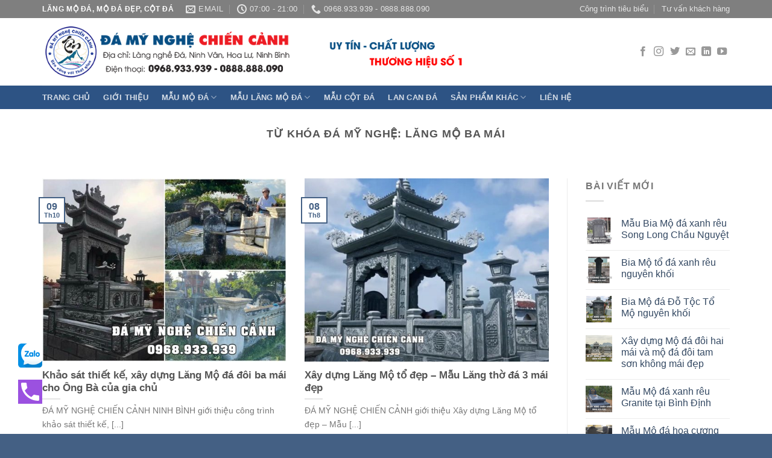

--- FILE ---
content_type: text/html; charset=UTF-8
request_url: https://dachiencanh.com/damynghe/lang-mo-ba-mai/
body_size: 16033
content:
<!DOCTYPE html>
<!--[if IE 9 ]> <html lang="vi" class="ie9 loading-site no-js"> <![endif]-->
<!--[if IE 8 ]> <html lang="vi" class="ie8 loading-site no-js"> <![endif]-->
<!--[if (gte IE 9)|!(IE)]><!--><html lang="vi" class="loading-site no-js"> <!--<![endif]-->
<head>
	<meta charset="UTF-8" />
	<link rel="profile" href="http://gmpg.org/xfn/11" />
	<link rel="pingback" href="https://dachiencanh.com/xmlrpc.php" />
	<meta name="google-site-verification" content="NZM_3iGvP1HxlA5t9OhlvinTKhpR2VQNIvU93NByO0g" />
	<script>(function(html){html.className = html.className.replace(/\bno-js\b/,'js')})(document.documentElement);</script>
<title>lăng mộ ba mái - Đá Mỹ Nghệ Chiến Cảnh, Mẫu Lăng Mộ đá, Mộ đá, Cột đá</title>
<meta name='robots' content='max-image-preview:large' />
<meta name="viewport" content="width=device-width, initial-scale=1, maximum-scale=1" />

<meta name="robots" content="max-snippet:-1, max-image-preview:large, max-video-preview:-1"/>
<link rel="canonical" href="https://dachiencanh.com/damynghe/lang-mo-ba-mai/" />
<meta property="og:locale" content="vi_VN" />
<meta property="og:type" content="object" />
<meta property="og:title" content="lăng mộ ba mái - Đá Mỹ Nghệ Chiến Cảnh, Mẫu Lăng Mộ đá, Mộ đá, Cột đá" />
<meta property="og:url" content="https://dachiencanh.com/damynghe/lang-mo-ba-mai/" />
<meta property="og:site_name" content="Đá Mỹ Nghệ Chiến Cảnh, Mẫu Lăng Mộ đá, Mộ đá, Cột đá" />
<meta name="twitter:card" content="summary_large_image" />
<meta name="twitter:title" content="lăng mộ ba mái - Đá Mỹ Nghệ Chiến Cảnh, Mẫu Lăng Mộ đá, Mộ đá, Cột đá" />
<meta name="twitter:image" content="http://damyngheducnang.com/wp-content/uploads/2021/05/kg-41.03.k-2tk.jpg" />
<script type='application/ld+json' class='yoast-schema-graph yoast-schema-graph--main'>{"@context":"https://schema.org","@graph":[{"@type":"Organization","@id":"https://dachiencanh.com/#organization","name":"\u0110\u00e1 M\u1ef9 Ngh\u1ec7 Chi\u1ebfn C\u1ea3nh, M\u1eabu L\u0103ng M\u1ed9 \u0111\u00e1, M\u1eabu M\u1ed9 \u0111\u00e1 \u0111\u1eb9p","url":"https://dachiencanh.com/","sameAs":["https://www.facebook.com/KoffmannTamDiep/"],"logo":{"@type":"ImageObject","@id":"https://dachiencanh.com/#logo","url":"https://dachiencanh.com/wp-content/uploads/2022/06/banner-youtube-subcribe.jpg","width":800,"height":450,"caption":"\u0110\u00e1 M\u1ef9 Ngh\u1ec7 Chi\u1ebfn C\u1ea3nh, M\u1eabu L\u0103ng M\u1ed9 \u0111\u00e1, M\u1eabu M\u1ed9 \u0111\u00e1 \u0111\u1eb9p"},"image":{"@id":"https://dachiencanh.com/#logo"}},{"@type":"WebSite","@id":"https://dachiencanh.com/#website","url":"https://dachiencanh.com/","name":"\u0110\u00e1 M\u1ef9 Ngh\u1ec7 Chi\u1ebfn C\u1ea3nh, M\u1eabu L\u0103ng M\u1ed9 \u0111\u00e1, M\u1ed9 \u0111\u00e1, C\u1ed9t \u0111\u00e1","publisher":{"@id":"https://dachiencanh.com/#organization"},"potentialAction":{"@type":"SearchAction","target":"https://dachiencanh.com/?s={search_term_string}","query-input":"required name=search_term_string"}},{"@type":"CollectionPage","@id":"https://dachiencanh.com/damynghe/lang-mo-ba-mai/#webpage","url":"https://dachiencanh.com/damynghe/lang-mo-ba-mai/","inLanguage":"vi","name":"l\u0103ng m\u1ed9 ba m\u00e1i - \u0110\u00e1 M\u1ef9 Ngh\u1ec7 Chi\u1ebfn C\u1ea3nh, M\u1eabu L\u0103ng M\u1ed9 \u0111\u00e1, M\u1ed9 \u0111\u00e1, C\u1ed9t \u0111\u00e1","isPartOf":{"@id":"https://dachiencanh.com/#website"}}]}</script>
<!-- / Yoast SEO Premium plugin. -->

<link rel='dns-prefetch' href='//fonts.googleapis.com' />
<link rel='dns-prefetch' href='//s.w.org' />
<link rel="alternate" type="application/rss+xml" title="Dòng thông tin Đá Mỹ Nghệ Chiến Cảnh, Mẫu Lăng Mộ đá, Mộ đá, Cột đá &raquo;" href="https://dachiencanh.com/feed/" />
<link rel="alternate" type="application/rss+xml" title="Dòng phản hồi Đá Mỹ Nghệ Chiến Cảnh, Mẫu Lăng Mộ đá, Mộ đá, Cột đá &raquo;" href="https://dachiencanh.com/comments/feed/" />
<link rel="alternate" type="application/rss+xml" title="Dòng thông tin cho Thẻ Đá Mỹ Nghệ Chiến Cảnh, Mẫu Lăng Mộ đá, Mộ đá, Cột đá &raquo; lăng mộ ba mái" href="https://dachiencanh.com/damynghe/lang-mo-ba-mai/feed/" />
<script type="text/javascript">
window._wpemojiSettings = {"baseUrl":"https:\/\/s.w.org\/images\/core\/emoji\/14.0.0\/72x72\/","ext":".png","svgUrl":"https:\/\/s.w.org\/images\/core\/emoji\/14.0.0\/svg\/","svgExt":".svg","source":{"concatemoji":"https:\/\/dachiencanh.com\/wp-includes\/js\/wp-emoji-release.min.js?ver=6.0.11"}};
/*! This file is auto-generated */
!function(e,a,t){var n,r,o,i=a.createElement("canvas"),p=i.getContext&&i.getContext("2d");function s(e,t){var a=String.fromCharCode,e=(p.clearRect(0,0,i.width,i.height),p.fillText(a.apply(this,e),0,0),i.toDataURL());return p.clearRect(0,0,i.width,i.height),p.fillText(a.apply(this,t),0,0),e===i.toDataURL()}function c(e){var t=a.createElement("script");t.src=e,t.defer=t.type="text/javascript",a.getElementsByTagName("head")[0].appendChild(t)}for(o=Array("flag","emoji"),t.supports={everything:!0,everythingExceptFlag:!0},r=0;r<o.length;r++)t.supports[o[r]]=function(e){if(!p||!p.fillText)return!1;switch(p.textBaseline="top",p.font="600 32px Arial",e){case"flag":return s([127987,65039,8205,9895,65039],[127987,65039,8203,9895,65039])?!1:!s([55356,56826,55356,56819],[55356,56826,8203,55356,56819])&&!s([55356,57332,56128,56423,56128,56418,56128,56421,56128,56430,56128,56423,56128,56447],[55356,57332,8203,56128,56423,8203,56128,56418,8203,56128,56421,8203,56128,56430,8203,56128,56423,8203,56128,56447]);case"emoji":return!s([129777,127995,8205,129778,127999],[129777,127995,8203,129778,127999])}return!1}(o[r]),t.supports.everything=t.supports.everything&&t.supports[o[r]],"flag"!==o[r]&&(t.supports.everythingExceptFlag=t.supports.everythingExceptFlag&&t.supports[o[r]]);t.supports.everythingExceptFlag=t.supports.everythingExceptFlag&&!t.supports.flag,t.DOMReady=!1,t.readyCallback=function(){t.DOMReady=!0},t.supports.everything||(n=function(){t.readyCallback()},a.addEventListener?(a.addEventListener("DOMContentLoaded",n,!1),e.addEventListener("load",n,!1)):(e.attachEvent("onload",n),a.attachEvent("onreadystatechange",function(){"complete"===a.readyState&&t.readyCallback()})),(e=t.source||{}).concatemoji?c(e.concatemoji):e.wpemoji&&e.twemoji&&(c(e.twemoji),c(e.wpemoji)))}(window,document,window._wpemojiSettings);
</script>
<style type="text/css">
img.wp-smiley,
img.emoji {
	display: inline !important;
	border: none !important;
	box-shadow: none !important;
	height: 1em !important;
	width: 1em !important;
	margin: 0 0.07em !important;
	vertical-align: -0.1em !important;
	background: none !important;
	padding: 0 !important;
}
</style>
	<link rel='stylesheet' id='wp-block-library-css'  href='https://dachiencanh.com/wp-includes/css/dist/block-library/style.min.css?ver=6.0.11' type='text/css' media='all' />
<link rel='stylesheet' id='wp-call-btn-guten-blocks-style-css'  href='https://dachiencanh.com/wp-content/plugins/wp-call-button/assets/block/build/index.css?ver=a1dbfd3fcfcfb0740ca8c4771bbdc4c3' type='text/css' media='all' />
<style id='global-styles-inline-css' type='text/css'>
body{--wp--preset--color--black: #000000;--wp--preset--color--cyan-bluish-gray: #abb8c3;--wp--preset--color--white: #ffffff;--wp--preset--color--pale-pink: #f78da7;--wp--preset--color--vivid-red: #cf2e2e;--wp--preset--color--luminous-vivid-orange: #ff6900;--wp--preset--color--luminous-vivid-amber: #fcb900;--wp--preset--color--light-green-cyan: #7bdcb5;--wp--preset--color--vivid-green-cyan: #00d084;--wp--preset--color--pale-cyan-blue: #8ed1fc;--wp--preset--color--vivid-cyan-blue: #0693e3;--wp--preset--color--vivid-purple: #9b51e0;--wp--preset--gradient--vivid-cyan-blue-to-vivid-purple: linear-gradient(135deg,rgba(6,147,227,1) 0%,rgb(155,81,224) 100%);--wp--preset--gradient--light-green-cyan-to-vivid-green-cyan: linear-gradient(135deg,rgb(122,220,180) 0%,rgb(0,208,130) 100%);--wp--preset--gradient--luminous-vivid-amber-to-luminous-vivid-orange: linear-gradient(135deg,rgba(252,185,0,1) 0%,rgba(255,105,0,1) 100%);--wp--preset--gradient--luminous-vivid-orange-to-vivid-red: linear-gradient(135deg,rgba(255,105,0,1) 0%,rgb(207,46,46) 100%);--wp--preset--gradient--very-light-gray-to-cyan-bluish-gray: linear-gradient(135deg,rgb(238,238,238) 0%,rgb(169,184,195) 100%);--wp--preset--gradient--cool-to-warm-spectrum: linear-gradient(135deg,rgb(74,234,220) 0%,rgb(151,120,209) 20%,rgb(207,42,186) 40%,rgb(238,44,130) 60%,rgb(251,105,98) 80%,rgb(254,248,76) 100%);--wp--preset--gradient--blush-light-purple: linear-gradient(135deg,rgb(255,206,236) 0%,rgb(152,150,240) 100%);--wp--preset--gradient--blush-bordeaux: linear-gradient(135deg,rgb(254,205,165) 0%,rgb(254,45,45) 50%,rgb(107,0,62) 100%);--wp--preset--gradient--luminous-dusk: linear-gradient(135deg,rgb(255,203,112) 0%,rgb(199,81,192) 50%,rgb(65,88,208) 100%);--wp--preset--gradient--pale-ocean: linear-gradient(135deg,rgb(255,245,203) 0%,rgb(182,227,212) 50%,rgb(51,167,181) 100%);--wp--preset--gradient--electric-grass: linear-gradient(135deg,rgb(202,248,128) 0%,rgb(113,206,126) 100%);--wp--preset--gradient--midnight: linear-gradient(135deg,rgb(2,3,129) 0%,rgb(40,116,252) 100%);--wp--preset--duotone--dark-grayscale: url('#wp-duotone-dark-grayscale');--wp--preset--duotone--grayscale: url('#wp-duotone-grayscale');--wp--preset--duotone--purple-yellow: url('#wp-duotone-purple-yellow');--wp--preset--duotone--blue-red: url('#wp-duotone-blue-red');--wp--preset--duotone--midnight: url('#wp-duotone-midnight');--wp--preset--duotone--magenta-yellow: url('#wp-duotone-magenta-yellow');--wp--preset--duotone--purple-green: url('#wp-duotone-purple-green');--wp--preset--duotone--blue-orange: url('#wp-duotone-blue-orange');--wp--preset--font-size--small: 13px;--wp--preset--font-size--medium: 20px;--wp--preset--font-size--large: 36px;--wp--preset--font-size--x-large: 42px;}.has-black-color{color: var(--wp--preset--color--black) !important;}.has-cyan-bluish-gray-color{color: var(--wp--preset--color--cyan-bluish-gray) !important;}.has-white-color{color: var(--wp--preset--color--white) !important;}.has-pale-pink-color{color: var(--wp--preset--color--pale-pink) !important;}.has-vivid-red-color{color: var(--wp--preset--color--vivid-red) !important;}.has-luminous-vivid-orange-color{color: var(--wp--preset--color--luminous-vivid-orange) !important;}.has-luminous-vivid-amber-color{color: var(--wp--preset--color--luminous-vivid-amber) !important;}.has-light-green-cyan-color{color: var(--wp--preset--color--light-green-cyan) !important;}.has-vivid-green-cyan-color{color: var(--wp--preset--color--vivid-green-cyan) !important;}.has-pale-cyan-blue-color{color: var(--wp--preset--color--pale-cyan-blue) !important;}.has-vivid-cyan-blue-color{color: var(--wp--preset--color--vivid-cyan-blue) !important;}.has-vivid-purple-color{color: var(--wp--preset--color--vivid-purple) !important;}.has-black-background-color{background-color: var(--wp--preset--color--black) !important;}.has-cyan-bluish-gray-background-color{background-color: var(--wp--preset--color--cyan-bluish-gray) !important;}.has-white-background-color{background-color: var(--wp--preset--color--white) !important;}.has-pale-pink-background-color{background-color: var(--wp--preset--color--pale-pink) !important;}.has-vivid-red-background-color{background-color: var(--wp--preset--color--vivid-red) !important;}.has-luminous-vivid-orange-background-color{background-color: var(--wp--preset--color--luminous-vivid-orange) !important;}.has-luminous-vivid-amber-background-color{background-color: var(--wp--preset--color--luminous-vivid-amber) !important;}.has-light-green-cyan-background-color{background-color: var(--wp--preset--color--light-green-cyan) !important;}.has-vivid-green-cyan-background-color{background-color: var(--wp--preset--color--vivid-green-cyan) !important;}.has-pale-cyan-blue-background-color{background-color: var(--wp--preset--color--pale-cyan-blue) !important;}.has-vivid-cyan-blue-background-color{background-color: var(--wp--preset--color--vivid-cyan-blue) !important;}.has-vivid-purple-background-color{background-color: var(--wp--preset--color--vivid-purple) !important;}.has-black-border-color{border-color: var(--wp--preset--color--black) !important;}.has-cyan-bluish-gray-border-color{border-color: var(--wp--preset--color--cyan-bluish-gray) !important;}.has-white-border-color{border-color: var(--wp--preset--color--white) !important;}.has-pale-pink-border-color{border-color: var(--wp--preset--color--pale-pink) !important;}.has-vivid-red-border-color{border-color: var(--wp--preset--color--vivid-red) !important;}.has-luminous-vivid-orange-border-color{border-color: var(--wp--preset--color--luminous-vivid-orange) !important;}.has-luminous-vivid-amber-border-color{border-color: var(--wp--preset--color--luminous-vivid-amber) !important;}.has-light-green-cyan-border-color{border-color: var(--wp--preset--color--light-green-cyan) !important;}.has-vivid-green-cyan-border-color{border-color: var(--wp--preset--color--vivid-green-cyan) !important;}.has-pale-cyan-blue-border-color{border-color: var(--wp--preset--color--pale-cyan-blue) !important;}.has-vivid-cyan-blue-border-color{border-color: var(--wp--preset--color--vivid-cyan-blue) !important;}.has-vivid-purple-border-color{border-color: var(--wp--preset--color--vivid-purple) !important;}.has-vivid-cyan-blue-to-vivid-purple-gradient-background{background: var(--wp--preset--gradient--vivid-cyan-blue-to-vivid-purple) !important;}.has-light-green-cyan-to-vivid-green-cyan-gradient-background{background: var(--wp--preset--gradient--light-green-cyan-to-vivid-green-cyan) !important;}.has-luminous-vivid-amber-to-luminous-vivid-orange-gradient-background{background: var(--wp--preset--gradient--luminous-vivid-amber-to-luminous-vivid-orange) !important;}.has-luminous-vivid-orange-to-vivid-red-gradient-background{background: var(--wp--preset--gradient--luminous-vivid-orange-to-vivid-red) !important;}.has-very-light-gray-to-cyan-bluish-gray-gradient-background{background: var(--wp--preset--gradient--very-light-gray-to-cyan-bluish-gray) !important;}.has-cool-to-warm-spectrum-gradient-background{background: var(--wp--preset--gradient--cool-to-warm-spectrum) !important;}.has-blush-light-purple-gradient-background{background: var(--wp--preset--gradient--blush-light-purple) !important;}.has-blush-bordeaux-gradient-background{background: var(--wp--preset--gradient--blush-bordeaux) !important;}.has-luminous-dusk-gradient-background{background: var(--wp--preset--gradient--luminous-dusk) !important;}.has-pale-ocean-gradient-background{background: var(--wp--preset--gradient--pale-ocean) !important;}.has-electric-grass-gradient-background{background: var(--wp--preset--gradient--electric-grass) !important;}.has-midnight-gradient-background{background: var(--wp--preset--gradient--midnight) !important;}.has-small-font-size{font-size: var(--wp--preset--font-size--small) !important;}.has-medium-font-size{font-size: var(--wp--preset--font-size--medium) !important;}.has-large-font-size{font-size: var(--wp--preset--font-size--large) !important;}.has-x-large-font-size{font-size: var(--wp--preset--font-size--x-large) !important;}
</style>
<link rel='stylesheet' id='contact-form-7-css'  href='https://dachiencanh.com/wp-content/plugins/contact-form-7/includes/css/styles.css?ver=5.6' type='text/css' media='all' />
<link rel='stylesheet' id='flatsome-icons-css'  href='https://dachiencanh.com/wp-content/themes/flatsome/assets/css/fl-icons.css?ver=3.3' type='text/css' media='all' />
<link rel='stylesheet' id='jquery-lazyloadxt-spinner-css-css'  href='//dachiencanh.com/wp-content/plugins/a3-lazy-load/assets/css/jquery.lazyloadxt.spinner.css?ver=6.0.11' type='text/css' media='all' />
<link rel='stylesheet' id='flatsome-main-css'  href='https://dachiencanh.com/wp-content/themes/flatsome/assets/css/flatsome.css?ver=3.10.4' type='text/css' media='all' />
<link rel='stylesheet' id='flatsome-style-css'  href='https://dachiencanh.com/wp-content/themes/flatsome-child/style.css?ver=3.0' type='text/css' media='all' />
<link rel='stylesheet' id='flatsome-googlefonts-css'  href='//fonts.googleapis.com/css?family=Georgia%2CTimes%2C&quot;Times_New_Roman&quot;,serif:regular,700,regular,700,regular&#038;display=swap&#038;ver=3.9' type='text/css' media='all' />
<script type='text/javascript' src='https://dachiencanh.com/wp-includes/js/jquery/jquery.min.js?ver=3.6.0' id='jquery-core-js'></script>
<script type='text/javascript' src='https://dachiencanh.com/wp-includes/js/jquery/jquery-migrate.min.js?ver=3.3.2' id='jquery-migrate-js'></script>
<link rel="https://api.w.org/" href="https://dachiencanh.com/wp-json/" /><link rel="alternate" type="application/json" href="https://dachiencanh.com/wp-json/wp/v2/tags/1317" /><link rel="EditURI" type="application/rsd+xml" title="RSD" href="https://dachiencanh.com/xmlrpc.php?rsd" />
<link rel="wlwmanifest" type="application/wlwmanifest+xml" href="https://dachiencanh.com/wp-includes/wlwmanifest.xml" /> 
<meta name="generator" content="WordPress 6.0.11" />
<!-- This website uses the WP Call Button plugin to generate more leads. --><style type="text/css">.wp-call-button{display: block; position: fixed; text-decoration: none; z-index: 9999999999;width: 60px; height: 60px; border-radius: 50%;/*transform: scale(0.8);*/  left: 20px;  bottom: 20px; background: url( [data-uri] ) center/30px 30px no-repeat #9b51e0 !important;}</style><style>.bg{opacity: 0; transition: opacity 1s; -webkit-transition: opacity 1s;} .bg-loaded{opacity: 1;}</style><!--[if IE]><link rel="stylesheet" type="text/css" href="https://dachiencanh.com/wp-content/themes/flatsome/assets/css/ie-fallback.css"><script src="//cdnjs.cloudflare.com/ajax/libs/html5shiv/3.6.1/html5shiv.js"></script><script>var head = document.getElementsByTagName('head')[0],style = document.createElement('style');style.type = 'text/css';style.styleSheet.cssText = ':before,:after{content:none !important';head.appendChild(style);setTimeout(function(){head.removeChild(style);}, 0);</script><script src="https://dachiencanh.com/wp-content/themes/flatsome/assets/libs/ie-flexibility.js"></script><![endif]--><link rel="icon" href="https://dachiencanh.com/wp-content/uploads/2022/07/cropped-Logo-02-32x32.png" sizes="32x32" />
<link rel="icon" href="https://dachiencanh.com/wp-content/uploads/2022/07/cropped-Logo-02-192x192.png" sizes="192x192" />
<link rel="apple-touch-icon" href="https://dachiencanh.com/wp-content/uploads/2022/07/cropped-Logo-02-180x180.png" />
<meta name="msapplication-TileImage" content="https://dachiencanh.com/wp-content/uploads/2022/07/cropped-Logo-02-270x270.png" />
<style id="custom-css" type="text/css">:root {--primary-color: #446084;}.full-width .ubermenu-nav, .container, .row{max-width: 1170px}.row.row-collapse{max-width: 1140px}.row.row-small{max-width: 1162.5px}.row.row-large{max-width: 1200px}.header-main{height: 112px}#logo img{max-height: 112px}#logo{width:700px;}.header-bottom{min-height: 38px}.header-top{min-height: 30px}.has-transparent + .page-title:first-of-type,.has-transparent + #main > .page-title,.has-transparent + #main > div > .page-title,.has-transparent + #main .page-header-wrapper:first-of-type .page-title{padding-top: 192px;}.header.show-on-scroll,.stuck .header-main{height:70px!important}.stuck #logo img{max-height: 70px!important}.header-bottom {background-color: #2d5384}.header-main .nav > li > a{line-height: 16px }.stuck .header-main .nav > li > a{line-height: 50px }.header-bottom-nav > li > a{line-height: 16px }@media (max-width: 549px) {.header-main{height: 70px}#logo img{max-height: 70px}}.header-top{background-color:#7f7f7f!important;}body{font-family:"Georgia,Times,&quot;Times New Roman&quot;,serif", sans-serif}body{font-weight: 0}.nav > li > a {font-family:"Georgia,Times,&quot;Times New Roman&quot;,serif", sans-serif;}.nav > li > a {font-weight: 700;}h1,h2,h3,h4,h5,h6,.heading-font, .off-canvas-center .nav-sidebar.nav-vertical > li > a{font-family: "Georgia,Times,&quot;Times New Roman&quot;,serif", sans-serif;}h1,h2,h3,h4,h5,h6,.heading-font,.banner h1,.banner h2{font-weight: 700;}.alt-font{font-family: "Georgia,Times,&quot;Times New Roman&quot;,serif", sans-serif;}.alt-font{font-weight: 0!important;}.footer-1{background-color: #003984}.footer-2{background-color: #004a6b}.absolute-footer, html{background-color: #446084}/* Custom CSS */.image-cover {padding-top: 75%!important;}.wp-call-button {width: 40px;height: 40px;border-radius: 0!important; left: 30px;bottom: 50px;}.taxonomy-description ul, .taxonomy-description ol {margin-left: 30px; }.label-new.menu-item > a:after{content:"New";}.label-hot.menu-item > a:after{content:"Hot";}.label-sale.menu-item > a:after{content:"Sale";}.label-popular.menu-item > a:after{content:"Popular";}</style></head>

<body class="archive tag tag-lang-mo-ba-mai tag-1317 lightbox nav-dropdown-has-arrow">

<svg xmlns="http://www.w3.org/2000/svg" viewBox="0 0 0 0" width="0" height="0" focusable="false" role="none" style="visibility: hidden; position: absolute; left: -9999px; overflow: hidden;" ><defs><filter id="wp-duotone-dark-grayscale"><feColorMatrix color-interpolation-filters="sRGB" type="matrix" values=" .299 .587 .114 0 0 .299 .587 .114 0 0 .299 .587 .114 0 0 .299 .587 .114 0 0 " /><feComponentTransfer color-interpolation-filters="sRGB" ><feFuncR type="table" tableValues="0 0.49803921568627" /><feFuncG type="table" tableValues="0 0.49803921568627" /><feFuncB type="table" tableValues="0 0.49803921568627" /><feFuncA type="table" tableValues="1 1" /></feComponentTransfer><feComposite in2="SourceGraphic" operator="in" /></filter></defs></svg><svg xmlns="http://www.w3.org/2000/svg" viewBox="0 0 0 0" width="0" height="0" focusable="false" role="none" style="visibility: hidden; position: absolute; left: -9999px; overflow: hidden;" ><defs><filter id="wp-duotone-grayscale"><feColorMatrix color-interpolation-filters="sRGB" type="matrix" values=" .299 .587 .114 0 0 .299 .587 .114 0 0 .299 .587 .114 0 0 .299 .587 .114 0 0 " /><feComponentTransfer color-interpolation-filters="sRGB" ><feFuncR type="table" tableValues="0 1" /><feFuncG type="table" tableValues="0 1" /><feFuncB type="table" tableValues="0 1" /><feFuncA type="table" tableValues="1 1" /></feComponentTransfer><feComposite in2="SourceGraphic" operator="in" /></filter></defs></svg><svg xmlns="http://www.w3.org/2000/svg" viewBox="0 0 0 0" width="0" height="0" focusable="false" role="none" style="visibility: hidden; position: absolute; left: -9999px; overflow: hidden;" ><defs><filter id="wp-duotone-purple-yellow"><feColorMatrix color-interpolation-filters="sRGB" type="matrix" values=" .299 .587 .114 0 0 .299 .587 .114 0 0 .299 .587 .114 0 0 .299 .587 .114 0 0 " /><feComponentTransfer color-interpolation-filters="sRGB" ><feFuncR type="table" tableValues="0.54901960784314 0.98823529411765" /><feFuncG type="table" tableValues="0 1" /><feFuncB type="table" tableValues="0.71764705882353 0.25490196078431" /><feFuncA type="table" tableValues="1 1" /></feComponentTransfer><feComposite in2="SourceGraphic" operator="in" /></filter></defs></svg><svg xmlns="http://www.w3.org/2000/svg" viewBox="0 0 0 0" width="0" height="0" focusable="false" role="none" style="visibility: hidden; position: absolute; left: -9999px; overflow: hidden;" ><defs><filter id="wp-duotone-blue-red"><feColorMatrix color-interpolation-filters="sRGB" type="matrix" values=" .299 .587 .114 0 0 .299 .587 .114 0 0 .299 .587 .114 0 0 .299 .587 .114 0 0 " /><feComponentTransfer color-interpolation-filters="sRGB" ><feFuncR type="table" tableValues="0 1" /><feFuncG type="table" tableValues="0 0.27843137254902" /><feFuncB type="table" tableValues="0.5921568627451 0.27843137254902" /><feFuncA type="table" tableValues="1 1" /></feComponentTransfer><feComposite in2="SourceGraphic" operator="in" /></filter></defs></svg><svg xmlns="http://www.w3.org/2000/svg" viewBox="0 0 0 0" width="0" height="0" focusable="false" role="none" style="visibility: hidden; position: absolute; left: -9999px; overflow: hidden;" ><defs><filter id="wp-duotone-midnight"><feColorMatrix color-interpolation-filters="sRGB" type="matrix" values=" .299 .587 .114 0 0 .299 .587 .114 0 0 .299 .587 .114 0 0 .299 .587 .114 0 0 " /><feComponentTransfer color-interpolation-filters="sRGB" ><feFuncR type="table" tableValues="0 0" /><feFuncG type="table" tableValues="0 0.64705882352941" /><feFuncB type="table" tableValues="0 1" /><feFuncA type="table" tableValues="1 1" /></feComponentTransfer><feComposite in2="SourceGraphic" operator="in" /></filter></defs></svg><svg xmlns="http://www.w3.org/2000/svg" viewBox="0 0 0 0" width="0" height="0" focusable="false" role="none" style="visibility: hidden; position: absolute; left: -9999px; overflow: hidden;" ><defs><filter id="wp-duotone-magenta-yellow"><feColorMatrix color-interpolation-filters="sRGB" type="matrix" values=" .299 .587 .114 0 0 .299 .587 .114 0 0 .299 .587 .114 0 0 .299 .587 .114 0 0 " /><feComponentTransfer color-interpolation-filters="sRGB" ><feFuncR type="table" tableValues="0.78039215686275 1" /><feFuncG type="table" tableValues="0 0.94901960784314" /><feFuncB type="table" tableValues="0.35294117647059 0.47058823529412" /><feFuncA type="table" tableValues="1 1" /></feComponentTransfer><feComposite in2="SourceGraphic" operator="in" /></filter></defs></svg><svg xmlns="http://www.w3.org/2000/svg" viewBox="0 0 0 0" width="0" height="0" focusable="false" role="none" style="visibility: hidden; position: absolute; left: -9999px; overflow: hidden;" ><defs><filter id="wp-duotone-purple-green"><feColorMatrix color-interpolation-filters="sRGB" type="matrix" values=" .299 .587 .114 0 0 .299 .587 .114 0 0 .299 .587 .114 0 0 .299 .587 .114 0 0 " /><feComponentTransfer color-interpolation-filters="sRGB" ><feFuncR type="table" tableValues="0.65098039215686 0.40392156862745" /><feFuncG type="table" tableValues="0 1" /><feFuncB type="table" tableValues="0.44705882352941 0.4" /><feFuncA type="table" tableValues="1 1" /></feComponentTransfer><feComposite in2="SourceGraphic" operator="in" /></filter></defs></svg><svg xmlns="http://www.w3.org/2000/svg" viewBox="0 0 0 0" width="0" height="0" focusable="false" role="none" style="visibility: hidden; position: absolute; left: -9999px; overflow: hidden;" ><defs><filter id="wp-duotone-blue-orange"><feColorMatrix color-interpolation-filters="sRGB" type="matrix" values=" .299 .587 .114 0 0 .299 .587 .114 0 0 .299 .587 .114 0 0 .299 .587 .114 0 0 " /><feComponentTransfer color-interpolation-filters="sRGB" ><feFuncR type="table" tableValues="0.098039215686275 1" /><feFuncG type="table" tableValues="0 0.66274509803922" /><feFuncB type="table" tableValues="0.84705882352941 0.41960784313725" /><feFuncA type="table" tableValues="1 1" /></feComponentTransfer><feComposite in2="SourceGraphic" operator="in" /></filter></defs></svg>
<a class="skip-link screen-reader-text" href="#main">Skip to content</a>

<div id="wrapper">

	
	<header id="header" class="header has-sticky sticky-jump">
		<div class="header-wrapper">
			<div id="top-bar" class="header-top hide-for-sticky nav-dark">
    <div class="flex-row container">
      <div class="flex-col hide-for-medium flex-left">
          <ul class="nav nav-left medium-nav-center nav-small  nav-divided">
              <li class="html custom html_topbar_left"><strong class="uppercase">Lăng Mộ đá, Mộ đá đẹp, Cột đá</strong></li><li class="header-contact-wrapper">
		<ul id="header-contact" class="nav nav-divided nav-uppercase header-contact">
		
						<li class="">
			  <a href="mailto:vuvancanh26121985@gmail.com" class="tooltip" title="vuvancanh26121985@gmail.com">
				  <i class="icon-envelop" style="font-size:16px;"></i>			       <span>
			       	Email			       </span>
			  </a>
			</li>
					
						<li class="">
			  <a class="tooltip" title="07:00 - 21:00 ">
			  	   <i class="icon-clock" style="font-size:16px;"></i>			        <span>07:00 - 21:00</span>
			  </a>
			 </li>
			
						<li class="">
			  <a href="tel:0968.933.939 - 0888.888.090" class="tooltip" title="0968.933.939 - 0888.888.090">
			     <i class="icon-phone" style="font-size:16px;"></i>			      <span>0968.933.939 - 0888.888.090</span>
			  </a>
			</li>
				</ul>
</li>          </ul>
      </div><!-- flex-col left -->

      <div class="flex-col hide-for-medium flex-center">
          <ul class="nav nav-center nav-small  nav-divided">
                        </ul>
      </div><!-- center -->

      <div class="flex-col hide-for-medium flex-right">
         <ul class="nav top-bar-nav nav-right nav-small  nav-divided">
              <li id="menu-item-863" class="menu-item menu-item-type-taxonomy menu-item-object-category  menu-item-863"><a href="https://dachiencanh.com/cong-trinh-tieu-bieu/" class="nav-top-link">Công trình tiêu biểu</a></li>
<li id="menu-item-1537" class="menu-item menu-item-type-taxonomy menu-item-object-category  menu-item-1537"><a href="https://dachiencanh.com/tu-van-khach-hang/" class="nav-top-link">Tư vấn khách hàng</a></li>
          </ul>
      </div><!-- .flex-col right -->

            <div class="flex-col show-for-medium flex-grow">
          <ul class="nav nav-center nav-small mobile-nav  nav-divided">
              <li class="html custom html_topbar_left"><strong class="uppercase">Lăng Mộ đá, Mộ đá đẹp, Cột đá</strong></li>          </ul>
      </div>
      
    </div><!-- .flex-row -->
</div><!-- #header-top -->
<div id="masthead" class="header-main hide-for-sticky">
      <div class="header-inner flex-row container logo-left medium-logo-center" role="navigation">

          <!-- Logo -->
          <div id="logo" class="flex-col logo">
            <!-- Header logo -->
<a href="https://dachiencanh.com/" title="Đá Mỹ Nghệ Chiến Cảnh, Mẫu Lăng Mộ đá, Mộ đá, Cột đá" rel="home">
    <img width="700" height="112" src="https://dachiencanh.com/wp-content/uploads/2022/07/Logo11-01-828.png" class="header_logo header-logo" alt="Đá Mỹ Nghệ Chiến Cảnh, Mẫu Lăng Mộ đá, Mộ đá, Cột đá"/><img  width="700" height="112" src="https://dachiencanh.com/wp-content/uploads/2022/07/Logo11-01-828.png" class="header-logo-dark" alt="Đá Mỹ Nghệ Chiến Cảnh, Mẫu Lăng Mộ đá, Mộ đá, Cột đá"/></a>
          </div>

          <!-- Mobile Left Elements -->
          <div class="flex-col show-for-medium flex-left">
            <ul class="mobile-nav nav nav-left ">
              <li class="nav-icon has-icon">
  		<a href="#" data-open="#main-menu" data-pos="left" data-bg="main-menu-overlay" data-color="" class="is-small" aria-label="Menu" aria-controls="main-menu" aria-expanded="false">
		
		  <i class="icon-menu" ></i>
		  		</a>
	</li>            </ul>
          </div>

          <!-- Left Elements -->
          <div class="flex-col hide-for-medium flex-left
            flex-grow">
            <ul class="header-nav header-nav-main nav nav-left  nav-uppercase" >
                          </ul>
          </div>

          <!-- Right Elements -->
          <div class="flex-col hide-for-medium flex-right">
            <ul class="header-nav header-nav-main nav nav-right  nav-uppercase">
              <li class="html header-social-icons ml-0">
	<div class="social-icons follow-icons" ><a href="#" target="_blank" data-label="Facebook"  rel="noopener noreferrer nofollow" class="icon plain facebook tooltip" title="Follow on Facebook"><i class="icon-facebook" ></i></a><a href="#" target="_blank" rel="noopener noreferrer nofollow" data-label="Instagram" class="icon plain  instagram tooltip" title="Follow on Instagram"><i class="icon-instagram" ></i></a><a href="#" target="_blank"  data-label="Twitter"  rel="noopener noreferrer nofollow" class="icon plain  twitter tooltip" title="Follow on Twitter"><i class="icon-twitter" ></i></a><a href="mailto:your@email" data-label="E-mail"  rel="nofollow" class="icon plain  email tooltip" title="Send us an email"><i class="icon-envelop" ></i></a><a href="#" target="_blank" rel="noopener noreferrer nofollow" data-label="LinkedIn" class="icon plain  linkedin tooltip" title="Follow on LinkedIn"><i class="icon-linkedin" ></i></a><a href="#" target="_blank" rel="noopener noreferrer nofollow" data-label="YouTube" class="icon plain  youtube tooltip" title="Follow on YouTube"><i class="icon-youtube" ></i></a></div></li>            </ul>
          </div>

          <!-- Mobile Right Elements -->
          <div class="flex-col show-for-medium flex-right">
            <ul class="mobile-nav nav nav-right ">
                          </ul>
          </div>

      </div><!-- .header-inner -->
     
            <!-- Header divider -->
      <div class="container"><div class="top-divider full-width"></div></div>
      </div><!-- .header-main --><div id="wide-nav" class="header-bottom wide-nav nav-dark hide-for-medium">
    <div class="flex-row container">

                        <div class="flex-col hide-for-medium flex-left">
                <ul class="nav header-nav header-bottom-nav nav-left  nav-spacing-large nav-uppercase">
                    <li id="menu-item-355" class="menu-item menu-item-type-post_type menu-item-object-page menu-item-home  menu-item-355"><a href="https://dachiencanh.com/" class="nav-top-link">Trang chủ</a></li>
<li id="menu-item-898" class="menu-item menu-item-type-post_type menu-item-object-page  menu-item-898"><a href="https://dachiencanh.com/gioi-thieu/" class="nav-top-link">Giới thiệu</a></li>
<li id="menu-item-864" class="menu-item menu-item-type-taxonomy menu-item-object-category menu-item-has-children  menu-item-864 has-dropdown"><a href="https://dachiencanh.com/mau-mo-da/" class="nav-top-link">Mẫu Mộ đá<i class="icon-angle-down" ></i></a>
<ul class='nav-dropdown nav-dropdown-default'>
	<li id="menu-item-865" class="menu-item menu-item-type-taxonomy menu-item-object-category  menu-item-865"><a href="https://dachiencanh.com/mau-mo-da/mo-da-don/">Mộ đá đơn</a></li>
	<li id="menu-item-866" class="menu-item menu-item-type-taxonomy menu-item-object-category  menu-item-866"><a href="https://dachiencanh.com/mau-mo-da/mo-da-doi/">Mộ đá đôi</a></li>
	<li id="menu-item-1529" class="menu-item menu-item-type-taxonomy menu-item-object-category  menu-item-1529"><a href="https://dachiencanh.com/mau-mo-da/mo-da-tron/">Mộ đá tròn</a></li>
	<li id="menu-item-1527" class="menu-item menu-item-type-taxonomy menu-item-object-category  menu-item-1527"><a href="https://dachiencanh.com/mau-mo-da/mo-da-cong-giao/">Mộ đá công giáo</a></li>
	<li id="menu-item-3152" class="menu-item menu-item-type-taxonomy menu-item-object-category  menu-item-3152"><a href="https://dachiencanh.com/mau-mo-da/mo-da-xanh-reu/">Mộ đá xanh rêu</a></li>
	<li id="menu-item-1528" class="menu-item menu-item-type-taxonomy menu-item-object-category  menu-item-1528"><a href="https://dachiencanh.com/mau-mo-da/mo-da-hoa-cuong/">Mộ đá hoa cương</a></li>
	<li id="menu-item-7326" class="menu-item menu-item-type-taxonomy menu-item-object-category  menu-item-7326"><a href="https://dachiencanh.com/mau-mo-da/mo-da-mot-mai/">Mộ đá một mái</a></li>
	<li id="menu-item-867" class="menu-item menu-item-type-taxonomy menu-item-object-category  menu-item-867"><a href="https://dachiencanh.com/mau-mo-da/mo-da-hai-mai/">Mộ đá hai mái</a></li>
	<li id="menu-item-868" class="menu-item menu-item-type-taxonomy menu-item-object-category  menu-item-868"><a href="https://dachiencanh.com/mau-mo-da/mo-da-ba-mai/">Mộ đá ba mái</a></li>
	<li id="menu-item-1530" class="menu-item menu-item-type-taxonomy menu-item-object-category  menu-item-1530"><a href="https://dachiencanh.com/mau-mo-da/mo-luc-giac-bat-giac/">Mộ lục giác &#8211; bát giác</a></li>
</ul>
</li>
<li id="menu-item-2386" class="menu-item menu-item-type-taxonomy menu-item-object-category menu-item-has-children  menu-item-2386 has-dropdown"><a href="https://dachiencanh.com/mau-lang-mo-da/" class="nav-top-link">Mẫu Lăng Mộ đá<i class="icon-angle-down" ></i></a>
<ul class='nav-dropdown nav-dropdown-default'>
	<li id="menu-item-2387" class="menu-item menu-item-type-taxonomy menu-item-object-category  menu-item-2387"><a href="https://dachiencanh.com/mau-lang-mo-da/lang-mo-da-xanh-reu/">Lăng Mộ đá xanh rêu</a></li>
	<li id="menu-item-2388" class="menu-item menu-item-type-taxonomy menu-item-object-category  menu-item-2388"><a href="https://dachiencanh.com/mau-lang-mo-da/lang-mo-da-xanh-den/">Lăng Mộ đá xanh đen</a></li>
	<li id="menu-item-2510" class="menu-item menu-item-type-taxonomy menu-item-object-category  menu-item-2510"><a href="https://dachiencanh.com/mau-lang-mo-da/lang-tho-da/">Lăng thờ đá</a></li>
</ul>
</li>
<li id="menu-item-1534" class="menu-item menu-item-type-taxonomy menu-item-object-category  menu-item-1534"><a href="https://dachiencanh.com/mau-cot-da/" class="nav-top-link">Mẫu Cột đá</a></li>
<li id="menu-item-872" class="menu-item menu-item-type-taxonomy menu-item-object-category  menu-item-872"><a href="https://dachiencanh.com/mau-lan-can-da/" class="nav-top-link">Lan can đá</a></li>
<li id="menu-item-1536" class="menu-item menu-item-type-custom menu-item-object-custom menu-item-has-children  menu-item-1536 has-dropdown"><a href="#" class="nav-top-link">Sản phẩm khác<i class="icon-angle-down" ></i></a>
<ul class='nav-dropdown nav-dropdown-default'>
	<li id="menu-item-3546" class="menu-item menu-item-type-taxonomy menu-item-object-category  menu-item-3546"><a href="https://dachiencanh.com/mau-thiet-ke-phoi-canh/">Mẫu thiết kế phối cảnh</a></li>
	<li id="menu-item-875" class="menu-item menu-item-type-taxonomy menu-item-object-category  menu-item-875"><a href="https://dachiencanh.com/mau-cuon-thu-da/">Cuốn thư đá</a></li>
	<li id="menu-item-1533" class="menu-item menu-item-type-taxonomy menu-item-object-category  menu-item-1533"><a href="https://dachiencanh.com/mau-cong-da/">Mẫu Cổng đá, Cổng đá tự nhiên, Cổng đá khối</a></li>
	<li id="menu-item-1535" class="menu-item menu-item-type-taxonomy menu-item-object-category  menu-item-1535"><a href="https://dachiencanh.com/rong-da-chieu-da/">Rồng đá &#8211; Chiếu đá</a></li>
	<li id="menu-item-1532" class="menu-item menu-item-type-taxonomy menu-item-object-category  menu-item-1532"><a href="https://dachiencanh.com/chan-cot-da/">Chân cột đá</a></li>
	<li id="menu-item-1531" class="menu-item menu-item-type-taxonomy menu-item-object-category  menu-item-1531"><a href="https://dachiencanh.com/bac-them-da/">Bậc thềm đá</a></li>
	<li id="menu-item-3153" class="menu-item menu-item-type-taxonomy menu-item-object-category  menu-item-3153"><a href="https://dachiencanh.com/mau-lu-huong-da/">Mẫu Lư hương đá</a></li>
	<li id="menu-item-2511" class="menu-item menu-item-type-taxonomy menu-item-object-category  menu-item-2511"><a href="https://dachiencanh.com/ban-tho-da-tu-nhien/">Bàn thờ đá tự nhiên</a></li>
	<li id="menu-item-3348" class="menu-item menu-item-type-taxonomy menu-item-object-category  menu-item-3348"><a href="https://dachiencanh.com/be-da-canh/">Bể đá cảnh, Chậu cảnh đá, Chậu đá khối, Chậu đá tự nhiên</a></li>
	<li id="menu-item-3442" class="menu-item menu-item-type-taxonomy menu-item-object-category  menu-item-3442"><a href="https://dachiencanh.com/bia-da-tu-nhien/">Bia đá tự nhiên</a></li>
	<li id="menu-item-3597" class="menu-item menu-item-type-taxonomy menu-item-object-category  menu-item-3597"><a href="https://dachiencanh.com/dai-phun-nuoc-da/">Đài phun nước đá</a></li>
	<li id="menu-item-3154" class="menu-item menu-item-type-taxonomy menu-item-object-category  menu-item-3154"><a href="https://dachiencanh.com/loc-binh-da/">Lộc bình đá</a></li>
	<li id="menu-item-7467" class="menu-item menu-item-type-taxonomy menu-item-object-category  menu-item-7467"><a href="https://dachiencanh.com/cay-huong-da/">Cây hương đá</a></li>
	<li id="menu-item-3758" class="menu-item menu-item-type-taxonomy menu-item-object-category  menu-item-3758"><a href="https://dachiencanh.com/ban-ve-thiet-ke/">Bản vẽ thiết kế</a></li>
</ul>
</li>
<li id="menu-item-897" class="menu-item menu-item-type-post_type menu-item-object-page  menu-item-897"><a href="https://dachiencanh.com/lien-he/" class="nav-top-link">Liên hệ</a></li>
                </ul>
            </div><!-- flex-col -->
            
            
                        <div class="flex-col hide-for-medium flex-right flex-grow">
              <ul class="nav header-nav header-bottom-nav nav-right  nav-spacing-large nav-uppercase">
                                 </ul>
            </div><!-- flex-col -->
            
            
    </div><!-- .flex-row -->
</div><!-- .header-bottom -->

<div class="header-bg-container fill"><div class="header-bg-image fill"></div><div class="header-bg-color fill"></div></div><!-- .header-bg-container -->		</div><!-- header-wrapper-->
	</header>

	
	<main id="main" class="">

<div id="content" class="blog-wrapper blog-archive page-wrapper">
		<header class="archive-page-header">
	<div class="row">
	<div class="large-12 text-center col">
	<h1 class="page-title is-large uppercase">
		Từ khóa đá mỹ nghệ: <span>lăng mộ ba mái</span>	</h1>
	<header class="entry-header">
		<div class="entry-header-text entry-header-text-top text-left">
			</div>
	</header>
	</div>
	</div>
</header><!-- .page-header -->


<div class="row row-large row-divided ">
	
	<div class="large-9 col">
		


  
    <div id="row-1826201618" class="row large-columns-2 medium-columns- small-columns-1 row-masonry" data-packery-options='{"itemSelector": ".col", "gutter": 0, "presentageWidth" : true}'>

  		<div class="col post-item" >
			<div class="col-inner">
			<a href="https://dachiencanh.com/khao-sat-thiet-ke-xay-dung-lang-mo-da-doi-ba-mai-cho-ong-ba-cua-gia-chu/" class="plain">
				<div class="box box-text-bottom box-blog-post has-hover">
            					<div class="box-image" >
  						<div class="image-cover" style="padding-top:56%;">
  							<img width="533" height="400" src="//dachiencanh.com/wp-content/plugins/a3-lazy-load/assets/images/lazy_placeholder.gif" data-lazy-type="image" data-src="https://dachiencanh.com/wp-content/uploads/2022/10/Khao-sat-thiet-ke-xay-dung-Lang-Mo-da-doi-cho-Ong-Ba-cua-Gia-chu-533x400.jpg" class="lazy lazy-hidden attachment-medium size-medium wp-post-image" alt="Khao sat thiet ke xay dung Lang Mo da doi cho Ong Ba cua Gia chu" loading="lazy" srcset="" data-srcset="https://dachiencanh.com/wp-content/uploads/2022/10/Khao-sat-thiet-ke-xay-dung-Lang-Mo-da-doi-cho-Ong-Ba-cua-Gia-chu-533x400.jpg 533w, https://dachiencanh.com/wp-content/uploads/2022/10/Khao-sat-thiet-ke-xay-dung-Lang-Mo-da-doi-cho-Ong-Ba-cua-Gia-chu-768x576.jpg 768w, https://dachiencanh.com/wp-content/uploads/2022/10/Khao-sat-thiet-ke-xay-dung-Lang-Mo-da-doi-cho-Ong-Ba-cua-Gia-chu.jpg 800w" sizes="(max-width: 533px) 100vw, 533px" /><noscript><img width="533" height="400" src="https://dachiencanh.com/wp-content/uploads/2022/10/Khao-sat-thiet-ke-xay-dung-Lang-Mo-da-doi-cho-Ong-Ba-cua-Gia-chu-533x400.jpg" class="attachment-medium size-medium wp-post-image" alt="Khao sat thiet ke xay dung Lang Mo da doi cho Ong Ba cua Gia chu" loading="lazy" srcset="https://dachiencanh.com/wp-content/uploads/2022/10/Khao-sat-thiet-ke-xay-dung-Lang-Mo-da-doi-cho-Ong-Ba-cua-Gia-chu-533x400.jpg 533w, https://dachiencanh.com/wp-content/uploads/2022/10/Khao-sat-thiet-ke-xay-dung-Lang-Mo-da-doi-cho-Ong-Ba-cua-Gia-chu-768x576.jpg 768w, https://dachiencanh.com/wp-content/uploads/2022/10/Khao-sat-thiet-ke-xay-dung-Lang-Mo-da-doi-cho-Ong-Ba-cua-Gia-chu.jpg 800w" sizes="(max-width: 533px) 100vw, 533px" /></noscript>  							  							  						</div>
  						  					</div><!-- .box-image -->
          					<div class="box-text text-left" >
					<div class="box-text-inner blog-post-inner">

					
										<h5 class="post-title is-large ">Khảo sát thiết kế, xây dựng Lăng Mộ đá đôi ba mái cho Ông Bà của gia chủ</h5>
										<div class="is-divider"></div>
										<p class="from_the_blog_excerpt ">ĐÁ MỸ NGHỆ CHIẾN CẢNH NINH BÌNH giới thiệu công trình khảo sát thiết kế, [...]					</p>
					                    
					
					
					</div><!-- .box-text-inner -->
					</div><!-- .box-text -->
																<div class="badge absolute top post-date badge-outline">
							<div class="badge-inner">
								<span class="post-date-day">09</span><br>
								<span class="post-date-month is-xsmall">Th10</span>
							</div>
						</div>
									</div><!-- .box -->
				</a><!-- .link -->
			</div><!-- .col-inner -->
		</div><!-- .col -->
		<div class="col post-item" >
			<div class="col-inner">
			<a href="https://dachiencanh.com/xay-dung-lang-mo-to-dep-mau-lang-tho-da-3-mai-dep/" class="plain">
				<div class="box box-text-bottom box-blog-post has-hover">
            					<div class="box-image" >
  						<div class="image-cover" style="padding-top:56%;">
  							<img width="533" height="400" src="//dachiencanh.com/wp-content/plugins/a3-lazy-load/assets/images/lazy_placeholder.gif" data-lazy-type="image" data-src="https://dachiencanh.com/wp-content/uploads/2022/08/Lang-Mo-da-3-mai-dep-533x400.jpg" class="lazy lazy-hidden attachment-medium size-medium wp-post-image" alt="Lăng Mộ tổ 3 mái đẹp tại Ninh Bình" loading="lazy" srcset="" data-srcset="https://dachiencanh.com/wp-content/uploads/2022/08/Lang-Mo-da-3-mai-dep-533x400.jpg 533w, https://dachiencanh.com/wp-content/uploads/2022/08/Lang-Mo-da-3-mai-dep-768x576.jpg 768w, https://dachiencanh.com/wp-content/uploads/2022/08/Lang-Mo-da-3-mai-dep.jpg 800w" sizes="(max-width: 533px) 100vw, 533px" /><noscript><img width="533" height="400" src="https://dachiencanh.com/wp-content/uploads/2022/08/Lang-Mo-da-3-mai-dep-533x400.jpg" class="attachment-medium size-medium wp-post-image" alt="Lăng Mộ tổ 3 mái đẹp tại Ninh Bình" loading="lazy" srcset="https://dachiencanh.com/wp-content/uploads/2022/08/Lang-Mo-da-3-mai-dep-533x400.jpg 533w, https://dachiencanh.com/wp-content/uploads/2022/08/Lang-Mo-da-3-mai-dep-768x576.jpg 768w, https://dachiencanh.com/wp-content/uploads/2022/08/Lang-Mo-da-3-mai-dep.jpg 800w" sizes="(max-width: 533px) 100vw, 533px" /></noscript>  							  							  						</div>
  						  					</div><!-- .box-image -->
          					<div class="box-text text-left" >
					<div class="box-text-inner blog-post-inner">

					
										<h5 class="post-title is-large ">Xây dựng Lăng Mộ tổ đẹp &#8211; Mẫu Lăng thờ đá 3 mái đẹp</h5>
										<div class="is-divider"></div>
										<p class="from_the_blog_excerpt ">ĐÁ MỸ NGHỆ CHIẾN CẢNH giới thiệu Xây dựng Lăng Mộ tổ đẹp &#8211; Mẫu [...]					</p>
					                    
					
					
					</div><!-- .box-text-inner -->
					</div><!-- .box-text -->
																<div class="badge absolute top post-date badge-outline">
							<div class="badge-inner">
								<span class="post-date-day">08</span><br>
								<span class="post-date-month is-xsmall">Th8</span>
							</div>
						</div>
									</div><!-- .box -->
				</a><!-- .link -->
			</div><!-- .col-inner -->
		</div><!-- .col -->
</div>

	</div> <!-- .large-9 -->

	<div class="post-sidebar large-3 col">
		<div id="secondary" class="widget-area " role="complementary">
				<aside id="flatsome_recent_posts-17" class="widget flatsome_recent_posts">		<span class="widget-title "><span>Bài viết mới</span></span><div class="is-divider small"></div>		<ul>		
		
		<li class="recent-blog-posts-li">
			<div class="flex-row recent-blog-posts align-top pt-half pb-half">
				<div class="flex-col mr-half">
					<div class="badge post-date  badge-outline">
							<div class="badge-inner bg-fill" style="background: url(https://dachiencanh.com/wp-content/uploads/2023/02/Mau-Bia-Mo-da-xanh-reu-Song-Long-Chau-Nguyet-280x280.jpg); border:0;">
                                							</div>
					</div>
				</div><!-- .flex-col -->
				<div class="flex-col flex-grow">
					  <a href="https://dachiencanh.com/mau-bia-mo-da-xanh-reu-song-long-chau-nguyet/" title="Mẫu Bia Mộ đá xanh rêu Song Long Chầu Nguyệt">Mẫu Bia Mộ đá xanh rêu Song Long Chầu Nguyệt</a>
				   	  <span class="post_comments op-7 block is-xsmall"><a href="https://dachiencanh.com/mau-bia-mo-da-xanh-reu-song-long-chau-nguyet/#respond"></a></span>
				</div>
			</div><!-- .flex-row -->
		</li>
		
		
		<li class="recent-blog-posts-li">
			<div class="flex-row recent-blog-posts align-top pt-half pb-half">
				<div class="flex-col mr-half">
					<div class="badge post-date  badge-outline">
							<div class="badge-inner bg-fill" style="background: url(https://dachiencanh.com/wp-content/uploads/2023/02/Bia-Mo-to-da-xanh-reu-nguyen-khoi-280x280.jpg); border:0;">
                                							</div>
					</div>
				</div><!-- .flex-col -->
				<div class="flex-col flex-grow">
					  <a href="https://dachiencanh.com/bia-mo-to-da-xanh-reu-nguyen-khoi/" title="Bia Mộ tổ đá xanh rêu nguyên khối">Bia Mộ tổ đá xanh rêu nguyên khối</a>
				   	  <span class="post_comments op-7 block is-xsmall"><a href="https://dachiencanh.com/bia-mo-to-da-xanh-reu-nguyen-khoi/#respond"></a></span>
				</div>
			</div><!-- .flex-row -->
		</li>
		
		
		<li class="recent-blog-posts-li">
			<div class="flex-row recent-blog-posts align-top pt-half pb-half">
				<div class="flex-col mr-half">
					<div class="badge post-date  badge-outline">
							<div class="badge-inner bg-fill" style="background: url(https://dachiencanh.com/wp-content/uploads/2023/02/Bia-Mo-da-Do-Toc-To-Mo-nguyen-khoi-280x280.jpg); border:0;">
                                							</div>
					</div>
				</div><!-- .flex-col -->
				<div class="flex-col flex-grow">
					  <a href="https://dachiencanh.com/bia-mo-da-do-toc-to-mo-nguyen-khoi/" title="Bia Mộ đá Đỗ Tộc Tổ Mộ nguyên khối">Bia Mộ đá Đỗ Tộc Tổ Mộ nguyên khối</a>
				   	  <span class="post_comments op-7 block is-xsmall"><a href="https://dachiencanh.com/bia-mo-da-do-toc-to-mo-nguyen-khoi/#respond"></a></span>
				</div>
			</div><!-- .flex-row -->
		</li>
		
		
		<li class="recent-blog-posts-li">
			<div class="flex-row recent-blog-posts align-top pt-half pb-half">
				<div class="flex-col mr-half">
					<div class="badge post-date  badge-outline">
							<div class="badge-inner bg-fill" style="background: url(https://dachiencanh.com/wp-content/uploads/2023/02/Mo-da-doi-co-va-khong-co-mai-tai-Ninh-Binh-280x280.jpg); border:0;">
                                							</div>
					</div>
				</div><!-- .flex-col -->
				<div class="flex-col flex-grow">
					  <a href="https://dachiencanh.com/xay-dung-mo-da-doi-hai-mai-va-mo-da-doi-tam-son-khong-mai-dep/" title="Xây dựng Mộ đá đôi hai mái và mộ đá đôi tam sơn không mái đẹp">Xây dựng Mộ đá đôi hai mái và mộ đá đôi tam sơn không mái đẹp</a>
				   	  <span class="post_comments op-7 block is-xsmall"><a href="https://dachiencanh.com/xay-dung-mo-da-doi-hai-mai-va-mo-da-doi-tam-son-khong-mai-dep/#respond"></a></span>
				</div>
			</div><!-- .flex-row -->
		</li>
		
		
		<li class="recent-blog-posts-li">
			<div class="flex-row recent-blog-posts align-top pt-half pb-half">
				<div class="flex-col mr-half">
					<div class="badge post-date  badge-outline">
							<div class="badge-inner bg-fill" style="background: url(https://dachiencanh.com/wp-content/uploads/2023/02/Mau-Mo-da-xanh-reu-Granite-tai-Binh-Dinh-280x280.jpg); border:0;">
                                							</div>
					</div>
				</div><!-- .flex-col -->
				<div class="flex-col flex-grow">
					  <a href="https://dachiencanh.com/mau-mo-da-xanh-reu-granite-tai-binh-dinh/" title="Mẫu Mộ đá xanh rêu Granite tại Bình Định">Mẫu Mộ đá xanh rêu Granite tại Bình Định</a>
				   	  <span class="post_comments op-7 block is-xsmall"><a href="https://dachiencanh.com/mau-mo-da-xanh-reu-granite-tai-binh-dinh/#respond"></a></span>
				</div>
			</div><!-- .flex-row -->
		</li>
		
		
		<li class="recent-blog-posts-li">
			<div class="flex-row recent-blog-posts align-top pt-half pb-half">
				<div class="flex-col mr-half">
					<div class="badge post-date  badge-outline">
							<div class="badge-inner bg-fill" style="background: url(https://dachiencanh.com/wp-content/uploads/2023/02/Mau-Mo-da-hoa-cuong-Binh-Dinh-nguyen-khoi-280x280.jpg); border:0;">
                                							</div>
					</div>
				</div><!-- .flex-col -->
				<div class="flex-col flex-grow">
					  <a href="https://dachiencanh.com/mau-mo-da-hoa-cuong-binh-dinh-nguyen-khoi/" title="Mẫu Mộ đá hoa cương Bình Định nguyên khối">Mẫu Mộ đá hoa cương Bình Định nguyên khối</a>
				   	  <span class="post_comments op-7 block is-xsmall"><a href="https://dachiencanh.com/mau-mo-da-hoa-cuong-binh-dinh-nguyen-khoi/#respond"></a></span>
				</div>
			</div><!-- .flex-row -->
		</li>
		
		
		<li class="recent-blog-posts-li">
			<div class="flex-row recent-blog-posts align-top pt-half pb-half">
				<div class="flex-col mr-half">
					<div class="badge post-date  badge-outline">
							<div class="badge-inner bg-fill" style="background: url(https://dachiencanh.com/wp-content/uploads/2023/02/Mau-Rong-da-tu-nhien-cho-bac-5-cap-Nha-tho-ho-280x280.jpg); border:0;">
                                							</div>
					</div>
				</div><!-- .flex-col -->
				<div class="flex-col flex-grow">
					  <a href="https://dachiencanh.com/mau-rong-da-tu-nhien-cho-bac-5-cap-nha-tho-ho/" title="Mẫu Rồng đá tự nhiên cho bậc 5 cấp Nhà thờ họ">Mẫu Rồng đá tự nhiên cho bậc 5 cấp Nhà thờ họ</a>
				   	  <span class="post_comments op-7 block is-xsmall"><a href="https://dachiencanh.com/mau-rong-da-tu-nhien-cho-bac-5-cap-nha-tho-ho/#respond"></a></span>
				</div>
			</div><!-- .flex-row -->
		</li>
		
		
		<li class="recent-blog-posts-li">
			<div class="flex-row recent-blog-posts align-top pt-half pb-half">
				<div class="flex-col mr-half">
					<div class="badge post-date  badge-outline">
							<div class="badge-inner bg-fill" style="background: url(https://dachiencanh.com/wp-content/uploads/2023/02/Mau-Rong-da-bac-them-Nha-tho-ho-dep-280x280.jpg); border:0;">
                                							</div>
					</div>
				</div><!-- .flex-col -->
				<div class="flex-col flex-grow">
					  <a href="https://dachiencanh.com/mau-rong-da-bac-them-nha-tho-ho-dep/" title="Mẫu Rồng đá bậc thềm Nhà thờ họ đẹp">Mẫu Rồng đá bậc thềm Nhà thờ họ đẹp</a>
				   	  <span class="post_comments op-7 block is-xsmall"><a href="https://dachiencanh.com/mau-rong-da-bac-them-nha-tho-ho-dep/#respond"></a></span>
				</div>
			</div><!-- .flex-row -->
		</li>
				</ul>		</aside><aside id="aio_facebook_like_widget-2" class="widget aio_facebook_like_widget"><span class="widget-title "><span>Like us</span></span><div class="is-divider small"></div>        <div class="fb-page"
             data-href="https://www.facebook.com/dachiencanh"
             data-width="240"
                         data-tabs=""
             data-hide-cover="false"
             data-show-facepile="true"
             data-small-header="false"
        >
        </div>

        </aside><aside id="tag_cloud-9" class="widget widget_tag_cloud"><span class="widget-title "><span>Từ khóa gợi ý</span></span><div class="is-divider small"></div><div class="tagcloud"><a href="https://dachiencanh.com/damynghe/binh-phong-da/" class="tag-cloud-link tag-link-782 tag-link-position-1" style="font-size: 9.5342465753425pt;" aria-label="binh phong da (34 mục)">binh phong da</a>
<a href="https://dachiencanh.com/damynghe/cuonthuda/" class="tag-cloud-link tag-link-1004 tag-link-position-2" style="font-size: 8.5753424657534pt;" aria-label="cuonthuda (30 mục)">cuonthuda</a>
<a href="https://dachiencanh.com/damynghe/cuon-thu-da/" class="tag-cloud-link tag-link-781 tag-link-position-3" style="font-size: 10.109589041096pt;" aria-label="cuon thu da (36 mục)">cuon thu da</a>
<a href="https://dachiencanh.com/damynghe/cuon-thu-nha-tho/" class="tag-cloud-link tag-link-1005 tag-link-position-4" style="font-size: 8.958904109589pt;" aria-label="cuon thu nha tho (31 mục)">cuon thu nha tho</a>
<a href="https://dachiencanh.com/damynghe/cuon-thu-da-xanh/" class="tag-cloud-link tag-link-939 tag-link-position-5" style="font-size: 9.1506849315068pt;" aria-label="cuốn thư đá xanh (32 mục)">cuốn thư đá xanh</a>
<a href="https://dachiencanh.com/damynghe/gia-binh-phong-da/" class="tag-cloud-link tag-link-784 tag-link-position-6" style="font-size: 8.5753424657534pt;" aria-label="gia binh phong da (30 mục)">gia binh phong da</a>
<a href="https://dachiencanh.com/damynghe/gia-cuon-thu/" class="tag-cloud-link tag-link-786 tag-link-position-7" style="font-size: 8.958904109589pt;" aria-label="gia cuon thu (31 mục)">gia cuon thu</a>
<a href="https://dachiencanh.com/damynghe/gia-lan-can-da/" class="tag-cloud-link tag-link-983 tag-link-position-8" style="font-size: 16.630136986301pt;" aria-label="gia lan can da (80 mục)">gia lan can da</a>
<a href="https://dachiencanh.com/damynghe/gia-mo-da/" class="tag-cloud-link tag-link-928 tag-link-position-9" style="font-size: 16.246575342466pt;" aria-label="giá mộ đá (77 mục)">giá mộ đá</a>
<a href="https://dachiencanh.com/damynghe/hang-rao-da/" class="tag-cloud-link tag-link-780 tag-link-position-10" style="font-size: 15.095890410959pt;" aria-label="hang rao da (67 mục)">hang rao da</a>
<a href="https://dachiencanh.com/damynghe/khu-lang-mo/" class="tag-cloud-link tag-link-717 tag-link-position-11" style="font-size: 16.821917808219pt;" aria-label="khu lăng mộ (82 mục)">khu lăng mộ</a>
<a href="https://dachiencanh.com/damynghe/kich-thuoc-cuon-thu/" class="tag-cloud-link tag-link-1006 tag-link-position-12" style="font-size: 8.5753424657534pt;" aria-label="kich thuoc cuon thu (30 mục)">kich thuoc cuon thu</a>
<a href="https://dachiencanh.com/damynghe/kich-thuoc-lan-can-da/" class="tag-cloud-link tag-link-1032 tag-link-position-13" style="font-size: 16.438356164384pt;" aria-label="kích thước lan can đá (78 mục)">kích thước lan can đá</a>
<a href="https://dachiencanh.com/damynghe/lan-can-da-khoi/" class="tag-cloud-link tag-link-777 tag-link-position-14" style="font-size: 15.287671232877pt;" aria-label="lan can da khoi (68 mục)">lan can da khoi</a>
<a href="https://dachiencanh.com/damynghe/lan-can-da-xanh/" class="tag-cloud-link tag-link-1526 tag-link-position-15" style="font-size: 14.904109589041pt;" aria-label="lan can da xanh (65 mục)">lan can da xanh</a>
<a href="https://dachiencanh.com/damynghe/lan-can-da/" class="tag-cloud-link tag-link-708 tag-link-position-16" style="font-size: 17.205479452055pt;" aria-label="lan can đá (86 mục)">lan can đá</a>
<a href="https://dachiencanh.com/damynghe/lang-mo-gia-dinh/" class="tag-cloud-link tag-link-748 tag-link-position-17" style="font-size: 16.054794520548pt;" aria-label="lăng mộ gia đình (74 mục)">lăng mộ gia đình</a>
<a href="https://dachiencanh.com/damynghe/lang-mo-ho/" class="tag-cloud-link tag-link-692 tag-link-position-18" style="font-size: 15.095890410959pt;" aria-label="lăng mộ họ (66 mục)">lăng mộ họ</a>
<a href="https://dachiencanh.com/damynghe/lang-mo-dep/" class="tag-cloud-link tag-link-687 tag-link-position-19" style="font-size: 17.972602739726pt;" aria-label="lăng mộ đẹp (94 mục)">lăng mộ đẹp</a>
<a href="https://dachiencanh.com/damynghe/mau-lan-can/" class="tag-cloud-link tag-link-1030 tag-link-position-20" style="font-size: 15.479452054795pt;" aria-label="mẫu lan can (69 mục)">mẫu lan can</a>
<a href="https://dachiencanh.com/damynghe/mau-lang-mo/" class="tag-cloud-link tag-link-686 tag-link-position-21" style="font-size: 18.547945205479pt;" aria-label="mẫu lăng mộ (101 mục)">mẫu lăng mộ</a>
<a href="https://dachiencanh.com/damynghe/mau-mo-cong-giao/" class="tag-cloud-link tag-link-1052 tag-link-position-22" style="font-size: 8.5753424657534pt;" aria-label="mẫu mộ công giáo (30 mục)">mẫu mộ công giáo</a>
<a href="https://dachiencanh.com/damynghe/mau-mo-da/" class="tag-cloud-link tag-link-694 tag-link-position-23" style="font-size: 11.452054794521pt;" aria-label="mẫu mộ đá (43 mục)">mẫu mộ đá</a>
<a href="https://dachiencanh.com/damynghe/mo-cong-giao/" class="tag-cloud-link tag-link-769 tag-link-position-24" style="font-size: 9.3424657534247pt;" aria-label="mộ công giáo (33 mục)">mộ công giáo</a>
<a href="https://dachiencanh.com/damynghe/mo-granite/" class="tag-cloud-link tag-link-944 tag-link-position-25" style="font-size: 12.602739726027pt;" aria-label="mộ granite (49 mục)">mộ granite</a>
<a href="https://dachiencanh.com/damynghe/mo-hoa-cuong/" class="tag-cloud-link tag-link-943 tag-link-position-26" style="font-size: 13.178082191781pt;" aria-label="mộ hoa cương (53 mục)">mộ hoa cương</a>
<a href="https://dachiencanh.com/damynghe/mo-thien-chua-giao/" class="tag-cloud-link tag-link-1051 tag-link-position-27" style="font-size: 9.3424657534247pt;" aria-label="mộ thiên chúa giáo (33 mục)">mộ thiên chúa giáo</a>
<a href="https://dachiencanh.com/damynghe/mo-da/" class="tag-cloud-link tag-link-865 tag-link-position-28" style="font-size: 22pt;" aria-label="mộ đá (155 mục)">mộ đá</a>
<a href="https://dachiencanh.com/damynghe/mo-da-cong-giao/" class="tag-cloud-link tag-link-888 tag-link-position-29" style="font-size: 9.3424657534247pt;" aria-label="mộ đá công giáo (33 mục)">mộ đá công giáo</a>
<a href="https://dachiencanh.com/damynghe/mo-da-granite/" class="tag-cloud-link tag-link-1137 tag-link-position-30" style="font-size: 12.027397260274pt;" aria-label="mộ đá granite (46 mục)">mộ đá granite</a>
<a href="https://dachiencanh.com/damynghe/mo-da-hoa-cuong/" class="tag-cloud-link tag-link-1168 tag-link-position-31" style="font-size: 11.260273972603pt;" aria-label="mộ đá hoa cương (42 mục)">mộ đá hoa cương</a>
<a href="https://dachiencanh.com/damynghe/mo-da-ninh-binh/" class="tag-cloud-link tag-link-698 tag-link-position-32" style="font-size: 13.178082191781pt;" aria-label="mộ đá ninh bình (53 mục)">mộ đá ninh bình</a>
<a href="https://dachiencanh.com/damynghe/mo-da-tu-nhien/" class="tag-cloud-link tag-link-927 tag-link-position-33" style="font-size: 16.246575342466pt;" aria-label="mộ đá tự nhiên (76 mục)">mộ đá tự nhiên</a>
<a href="https://dachiencanh.com/damynghe/mo-da-xanh/" class="tag-cloud-link tag-link-701 tag-link-position-34" style="font-size: 18.547945205479pt;" aria-label="mộ đá xanh (101 mục)">mộ đá xanh</a>
<a href="https://dachiencanh.com/damynghe/mo-da-dep/" class="tag-cloud-link tag-link-716 tag-link-position-35" style="font-size: 17.397260273973pt;" aria-label="mộ đá đẹp (89 mục)">mộ đá đẹp</a>
<a href="https://dachiencanh.com/damynghe/mo-dao/" class="tag-cloud-link tag-link-1050 tag-link-position-36" style="font-size: 9.3424657534247pt;" aria-label="mộ đạo (33 mục)">mộ đạo</a>
<a href="https://dachiencanh.com/damynghe/nha-mo-da/" class="tag-cloud-link tag-link-1528 tag-link-position-37" style="font-size: 20.849315068493pt;" aria-label="nhà mồ đá (133 mục)">nhà mồ đá</a>
<a href="https://dachiencanh.com/damynghe/phoi-canh-lang-mo/" class="tag-cloud-link tag-link-962 tag-link-position-38" style="font-size: 16.246575342466pt;" aria-label="phoi canh lang mo (77 mục)">phoi canh lang mo</a>
<a href="https://dachiencanh.com/damynghe/sua-mo-da/" class="tag-cloud-link tag-link-996 tag-link-position-39" style="font-size: 19.506849315068pt;" aria-label="sửa mộ đá (115 mục)">sửa mộ đá</a>
<a href="https://dachiencanh.com/damynghe/thiet-ke-lang-mo/" class="tag-cloud-link tag-link-963 tag-link-position-40" style="font-size: 16.630136986301pt;" aria-label="thiet ke lang mo (80 mục)">thiet ke lang mo</a>
<a href="https://dachiencanh.com/damynghe/thiet-ke-lang-mo-da/" class="tag-cloud-link tag-link-1499 tag-link-position-41" style="font-size: 14.904109589041pt;" aria-label="thiet ke lang mo da (65 mục)">thiet ke lang mo da</a>
<a href="https://dachiencanh.com/damynghe/tuong-rao-da/" class="tag-cloud-link tag-link-981 tag-link-position-42" style="font-size: 15.095890410959pt;" aria-label="tuong rao da (67 mục)">tuong rao da</a>
<a href="https://dachiencanh.com/damynghe/xay-lang-mo/" class="tag-cloud-link tag-link-688 tag-link-position-43" style="font-size: 19.315068493151pt;" aria-label="xây lăng mộ (112 mục)">xây lăng mộ</a>
<a href="https://dachiencanh.com/damynghe/xay-mo-cong-giao/" class="tag-cloud-link tag-link-770 tag-link-position-44" style="font-size: 8pt;" aria-label="xây mộ công giáo (28 mục)">xây mộ công giáo</a>
<a href="https://dachiencanh.com/damynghe/xay-mo-da/" class="tag-cloud-link tag-link-696 tag-link-position-45" style="font-size: 20.27397260274pt;" aria-label="xây mộ đá (126 mục)">xây mộ đá</a></div>
</aside><aside id="nav_menu-2" class="widget widget_nav_menu"><span class="widget-title "><span>Đá Chiến Cảnh Blogs</span></span><div class="is-divider small"></div><div class="menu-da-chien-canh-blog-container"><ul id="menu-da-chien-canh-blog" class="menu"><li id="menu-item-7320" class="menu-item menu-item-type-taxonomy menu-item-object-category menu-item-7320"><a href="https://dachiencanh.com/tin-tuc-su-kien/">Tin tức &#8211; sự kiện</a></li>
<li id="menu-item-7312" class="menu-item menu-item-type-taxonomy menu-item-object-category menu-item-7312"><a href="https://dachiencanh.com/tu-van-khach-hang/">Tư vấn khách hàng</a></li>
<li id="menu-item-7315" class="menu-item menu-item-type-taxonomy menu-item-object-category menu-item-7315"><a href="https://dachiencanh.com/ban-ve-thiet-ke/">Bản vẽ thiết kế</a></li>
<li id="menu-item-7313" class="menu-item menu-item-type-taxonomy menu-item-object-category menu-item-7313"><a href="https://dachiencanh.com/mau-thiet-ke-phoi-canh/">Mẫu thiết kế phối cảnh</a></li>
<li id="menu-item-7318" class="menu-item menu-item-type-taxonomy menu-item-object-category menu-item-7318"><a href="https://dachiencanh.com/phong-thuy-tam-linh/">Phong thủy &#8211; Tâm linh</a></li>
<li id="menu-item-7317" class="menu-item menu-item-type-taxonomy menu-item-object-category menu-item-7317"><a href="https://dachiencanh.com/phong-thuy/">Phong thủy</a></li>
<li id="menu-item-7314" class="menu-item menu-item-type-taxonomy menu-item-object-category menu-item-7314"><a href="https://dachiencanh.com/tam-linh/">Tâm linh</a></li>
</ul></div></aside></div><!-- #secondary -->
	</div><!-- .post-sidebar -->

</div><!-- .row -->

</div><!-- .page-wrapper .blog-wrapper -->


</main><!-- #main -->

<footer id="footer" class="footer-wrapper">

	
<!-- FOOTER 1 -->


<!-- FOOTER 2 -->
<div class="footer-widgets footer footer-2 dark">
		<div class="row dark large-columns-3 mb-0">
	   		
		<div id="block_widget-2" class="col pb-0 widget block_widget">
		<span class="widget-title">Về chúng tôi</span><div class="is-divider small"></div>
		<strong>ĐÁ MỸ NGHỆ CHIẾN CẢNH</strong>, là đơn vị UY TÍN – THƯƠNG HIỆU trong lĩnh vực điêu khắc, chế tác các sản phẩm cao cấp từ đá: Lăng <a href="https://damynghethinhhung.vn/mo-da/">mộ đá</a>; Mộ đá; Cột đá Nhà thờ họ/Đình Chùa, Từ Đường, Bảo điện, Công trình tâm linh; <a href="https://damynghethinhhung.vn/cong-da/">Cổng đá</a> cho Nhà thờ tổ, Từ đường, Cổng làng; Cuốn thư đá; Lan can đá, Lư hương đá, Rồng đá, Chiếu Rồng đá, Bàn ghế đá tự nhiên; Tượng phật đá,….
		</div>
		
		<div id="block_widget-3" class="col pb-0 widget block_widget">
		<span class="widget-title">Bản đồ đường đi</span><div class="is-divider small"></div>
		<p><iframe class="lazy lazy-hidden"  data-lazy-type="iframe" data-src="https://www.google.com/maps/embed?pb=!1m18!1m12!1m3!1d3744.3886949196376!2d105.95190001539434!3d20.20116282088837!2m3!1f0!2f0!3f0!3m2!1i1024!2i768!4f13.1!3m3!1m2!1s0x31367b274f463c7f%3A0x3da67657a68dfb54!2zxJDDoSBN4bu5IE5naOG7hyBDaGnhur9uIEPhuqNuaA!5e0!3m2!1svi!2s!4v1659233735828!5m2!1svi!2s" width="600" height="220" style="border:0;" allowfullscreen="" loading="lazy" referrerpolicy="no-referrer-when-downgrade"></iframe><noscript><iframe src="https://www.google.com/maps/embed?pb=!1m18!1m12!1m3!1d3744.3886949196376!2d105.95190001539434!3d20.20116282088837!2m3!1f0!2f0!3f0!3m2!1i1024!2i768!4f13.1!3m3!1m2!1s0x31367b274f463c7f%3A0x3da67657a68dfb54!2zxJDDoSBN4bu5IE5naOG7hyBDaGnhur9uIEPhuqNuaA!5e0!3m2!1svi!2s!4v1659233735828!5m2!1svi!2s" width="600" height="220" style="border:0;" allowfullscreen="" loading="lazy" referrerpolicy="no-referrer-when-downgrade"></iframe></noscript></p>
		</div>
		<div id="text-16" class="col pb-0 widget widget_text"><span class="widget-title">Thông tin liên hệ</span><div class="is-divider small"></div>			<div class="textwidget"><p><strong>ĐÁ MỸ NGHỆ CHIẾN CẢNH</strong><br />
<strong>Đ/c:</strong> Làng nghề Đá, Ninh Vân, Hoa Lư, Ninh Bình<br />
<strong>Điện thoại: 0968.933.939 &#8211; 0888.888.090</strong><br />
<strong>Email:</strong> <a href="mailto:vuvancanh26121985@gmail.com">vuvancanh26121985@gmail.com</a><br />
<strong>Website: </strong><a href="https://dachiencanh.com">https://dachiencanh.com</a></p>
<p>Mở cửa: Thứ 2 &#8211; Chủ nhật<br />
Thời gian: 7h00 &#8211; 22h<br />
<em>Rất hân hạnh được đón tiếp Quý khách!</em></p>
</div>
		</div>        
		</div><!-- end row -->
</div><!-- end footer 2 -->



<div class="absolute-footer dark medium-text-center small-text-center">
  <div class="container clearfix">

          <div class="footer-secondary pull-right">
                  <div class="footer-text inline-block small-block">
            <a href="https://nbpage.com" target="_blank" title="Thiết kế website Ninh Bình">Thiết kế website Ninh Bình</a><br/>nbpage.com          </div>
                      </div><!-- -right -->
    
    <div class="footer-primary pull-left">
              <div class="menu-secondary-container"><ul id="menu-secondary" class="links footer-nav uppercase"><li id="menu-item-1572" class="menu-item menu-item-type-post_type menu-item-object-page menu-item-home menu-item-1572"><a href="https://dachiencanh.com/">Trang chủ</a></li>
<li id="menu-item-1568" class="menu-item menu-item-type-taxonomy menu-item-object-category menu-item-1568"><a href="https://dachiencanh.com/loi-phat-day/">Lời Phật dạy</a></li>
<li id="menu-item-2403" class="menu-item menu-item-type-taxonomy menu-item-object-category menu-item-2403"><a href="https://dachiencanh.com/phong-thuy-tam-linh/">Phong thủy &#8211; Tâm linh</a></li>
<li id="menu-item-2404" class="menu-item menu-item-type-taxonomy menu-item-object-category menu-item-2404"><a href="https://dachiencanh.com/tin-tuc-su-kien/">Tin tức &#8211; sự kiện</a></li>
<li id="menu-item-1571" class="menu-item menu-item-type-taxonomy menu-item-object-category menu-item-1571"><a href="https://dachiencanh.com/tu-van-khach-hang/">Tư vấn khách hàng</a></li>
</ul></div>            <div class="copyright-footer">
        Copyright 2026 © <strong>XÂY LĂNG MỘ ĐÁ, MỘ ĐÁ GIA TỘC</strong>      </div>
          </div><!-- .left -->
  </div><!-- .container -->
</div><!-- .absolute-footer -->
<a href="#top" class="back-to-top button icon invert plain fixed bottom z-1 is-outline round hide-for-medium" id="top-link"><i class="icon-angle-up" ></i></a>

</footer><!-- .footer-wrapper -->

</div><!-- #wrapper -->

<!-- Mobile Sidebar -->
<div id="main-menu" class="mobile-sidebar no-scrollbar mfp-hide">
    <div class="sidebar-menu no-scrollbar ">
        <ul class="nav nav-sidebar  nav-vertical nav-uppercase">
              <li class="menu-item menu-item-type-post_type menu-item-object-page menu-item-home menu-item-355"><a href="https://dachiencanh.com/" class="nav-top-link">Trang chủ</a></li>
<li class="menu-item menu-item-type-post_type menu-item-object-page menu-item-898"><a href="https://dachiencanh.com/gioi-thieu/" class="nav-top-link">Giới thiệu</a></li>
<li class="menu-item menu-item-type-taxonomy menu-item-object-category menu-item-has-children menu-item-864"><a href="https://dachiencanh.com/mau-mo-da/" class="nav-top-link">Mẫu Mộ đá</a>
<ul class=children>
	<li class="menu-item menu-item-type-taxonomy menu-item-object-category menu-item-865"><a href="https://dachiencanh.com/mau-mo-da/mo-da-don/">Mộ đá đơn</a></li>
	<li class="menu-item menu-item-type-taxonomy menu-item-object-category menu-item-866"><a href="https://dachiencanh.com/mau-mo-da/mo-da-doi/">Mộ đá đôi</a></li>
	<li class="menu-item menu-item-type-taxonomy menu-item-object-category menu-item-1529"><a href="https://dachiencanh.com/mau-mo-da/mo-da-tron/">Mộ đá tròn</a></li>
	<li class="menu-item menu-item-type-taxonomy menu-item-object-category menu-item-1527"><a href="https://dachiencanh.com/mau-mo-da/mo-da-cong-giao/">Mộ đá công giáo</a></li>
	<li class="menu-item menu-item-type-taxonomy menu-item-object-category menu-item-3152"><a href="https://dachiencanh.com/mau-mo-da/mo-da-xanh-reu/">Mộ đá xanh rêu</a></li>
	<li class="menu-item menu-item-type-taxonomy menu-item-object-category menu-item-1528"><a href="https://dachiencanh.com/mau-mo-da/mo-da-hoa-cuong/">Mộ đá hoa cương</a></li>
	<li class="menu-item menu-item-type-taxonomy menu-item-object-category menu-item-7326"><a href="https://dachiencanh.com/mau-mo-da/mo-da-mot-mai/">Mộ đá một mái</a></li>
	<li class="menu-item menu-item-type-taxonomy menu-item-object-category menu-item-867"><a href="https://dachiencanh.com/mau-mo-da/mo-da-hai-mai/">Mộ đá hai mái</a></li>
	<li class="menu-item menu-item-type-taxonomy menu-item-object-category menu-item-868"><a href="https://dachiencanh.com/mau-mo-da/mo-da-ba-mai/">Mộ đá ba mái</a></li>
	<li class="menu-item menu-item-type-taxonomy menu-item-object-category menu-item-1530"><a href="https://dachiencanh.com/mau-mo-da/mo-luc-giac-bat-giac/">Mộ lục giác &#8211; bát giác</a></li>
</ul>
</li>
<li class="menu-item menu-item-type-taxonomy menu-item-object-category menu-item-has-children menu-item-2386"><a href="https://dachiencanh.com/mau-lang-mo-da/" class="nav-top-link">Mẫu Lăng Mộ đá</a>
<ul class=children>
	<li class="menu-item menu-item-type-taxonomy menu-item-object-category menu-item-2387"><a href="https://dachiencanh.com/mau-lang-mo-da/lang-mo-da-xanh-reu/">Lăng Mộ đá xanh rêu</a></li>
	<li class="menu-item menu-item-type-taxonomy menu-item-object-category menu-item-2388"><a href="https://dachiencanh.com/mau-lang-mo-da/lang-mo-da-xanh-den/">Lăng Mộ đá xanh đen</a></li>
	<li class="menu-item menu-item-type-taxonomy menu-item-object-category menu-item-2510"><a href="https://dachiencanh.com/mau-lang-mo-da/lang-tho-da/">Lăng thờ đá</a></li>
</ul>
</li>
<li class="menu-item menu-item-type-taxonomy menu-item-object-category menu-item-1534"><a href="https://dachiencanh.com/mau-cot-da/" class="nav-top-link">Mẫu Cột đá</a></li>
<li class="menu-item menu-item-type-taxonomy menu-item-object-category menu-item-872"><a href="https://dachiencanh.com/mau-lan-can-da/" class="nav-top-link">Lan can đá</a></li>
<li class="menu-item menu-item-type-custom menu-item-object-custom menu-item-has-children menu-item-1536"><a href="#" class="nav-top-link">Sản phẩm khác</a>
<ul class=children>
	<li class="menu-item menu-item-type-taxonomy menu-item-object-category menu-item-3546"><a href="https://dachiencanh.com/mau-thiet-ke-phoi-canh/">Mẫu thiết kế phối cảnh</a></li>
	<li class="menu-item menu-item-type-taxonomy menu-item-object-category menu-item-875"><a href="https://dachiencanh.com/mau-cuon-thu-da/">Cuốn thư đá</a></li>
	<li class="menu-item menu-item-type-taxonomy menu-item-object-category menu-item-1533"><a href="https://dachiencanh.com/mau-cong-da/">Mẫu Cổng đá, Cổng đá tự nhiên, Cổng đá khối</a></li>
	<li class="menu-item menu-item-type-taxonomy menu-item-object-category menu-item-1535"><a href="https://dachiencanh.com/rong-da-chieu-da/">Rồng đá &#8211; Chiếu đá</a></li>
	<li class="menu-item menu-item-type-taxonomy menu-item-object-category menu-item-1532"><a href="https://dachiencanh.com/chan-cot-da/">Chân cột đá</a></li>
	<li class="menu-item menu-item-type-taxonomy menu-item-object-category menu-item-1531"><a href="https://dachiencanh.com/bac-them-da/">Bậc thềm đá</a></li>
	<li class="menu-item menu-item-type-taxonomy menu-item-object-category menu-item-3153"><a href="https://dachiencanh.com/mau-lu-huong-da/">Mẫu Lư hương đá</a></li>
	<li class="menu-item menu-item-type-taxonomy menu-item-object-category menu-item-2511"><a href="https://dachiencanh.com/ban-tho-da-tu-nhien/">Bàn thờ đá tự nhiên</a></li>
	<li class="menu-item menu-item-type-taxonomy menu-item-object-category menu-item-3348"><a href="https://dachiencanh.com/be-da-canh/">Bể đá cảnh, Chậu cảnh đá, Chậu đá khối, Chậu đá tự nhiên</a></li>
	<li class="menu-item menu-item-type-taxonomy menu-item-object-category menu-item-3442"><a href="https://dachiencanh.com/bia-da-tu-nhien/">Bia đá tự nhiên</a></li>
	<li class="menu-item menu-item-type-taxonomy menu-item-object-category menu-item-3597"><a href="https://dachiencanh.com/dai-phun-nuoc-da/">Đài phun nước đá</a></li>
	<li class="menu-item menu-item-type-taxonomy menu-item-object-category menu-item-3154"><a href="https://dachiencanh.com/loc-binh-da/">Lộc bình đá</a></li>
	<li class="menu-item menu-item-type-taxonomy menu-item-object-category menu-item-7467"><a href="https://dachiencanh.com/cay-huong-da/">Cây hương đá</a></li>
	<li class="menu-item menu-item-type-taxonomy menu-item-object-category menu-item-3758"><a href="https://dachiencanh.com/ban-ve-thiet-ke/">Bản vẽ thiết kế</a></li>
</ul>
</li>
<li class="menu-item menu-item-type-post_type menu-item-object-page menu-item-897"><a href="https://dachiencanh.com/lien-he/" class="nav-top-link">Liên hệ</a></li>
        </ul>
    </div><!-- inner -->
</div><!-- #mobile-menu -->

			<script>(function(d, s, id) {
			var js, fjs = d.getElementsByTagName(s)[0];
			js = d.createElement(s); js.id = id;
			js.src = 'https://connect.facebook.net/vi_VN/sdk/xfbml.customerchat.js#xfbml=1&version=v6.0&autoLogAppEvents=1'
			fjs.parentNode.insertBefore(js, fjs);
			}(document, 'script', 'facebook-jssdk'));</script>
			<div class="fb-customerchat" attribution="wordpress" attribution_version="2.3" page_id="103959588203080"></div>

			<a class="wp-call-button" href="tel:+84968933939"></a>
        <div id="fb-root"></div>
        <script>(function(d, s, id) {
            var js, fjs = d.getElementsByTagName(s)[0];
            if (d.getElementById(id)) return;
            js = d.createElement(s); js.id = id;
            js.src = "//connect.facebook.net/vi_VN/all.js#xfbml=1&appId=";
            fjs.parentNode.insertBefore(js, fjs);
        }(document, 'script', 'facebook-jssdk'));</script><script type='text/javascript' src='https://dachiencanh.com/wp-includes/js/dist/vendor/regenerator-runtime.min.js?ver=0.13.9' id='regenerator-runtime-js'></script>
<script type='text/javascript' src='https://dachiencanh.com/wp-includes/js/dist/vendor/wp-polyfill.min.js?ver=3.15.0' id='wp-polyfill-js'></script>
<script type='text/javascript' id='contact-form-7-js-extra'>
/* <![CDATA[ */
var wpcf7 = {"api":{"root":"https:\/\/dachiencanh.com\/wp-json\/","namespace":"contact-form-7\/v1"},"cached":"1"};
/* ]]> */
</script>
<script type='text/javascript' src='https://dachiencanh.com/wp-content/plugins/contact-form-7/includes/js/index.js?ver=5.6' id='contact-form-7-js'></script>
<script type='text/javascript' src='https://dachiencanh.com/wp-content/themes/flatsome/inc/extensions/flatsome-live-search/flatsome-live-search.js?ver=3.10.4' id='flatsome-live-search-js'></script>
<script type='text/javascript' id='jquery-lazyloadxt-js-extra'>
/* <![CDATA[ */
var a3_lazyload_params = {"apply_images":"1","apply_videos":"1"};
/* ]]> */
</script>
<script type='text/javascript' src='//dachiencanh.com/wp-content/plugins/a3-lazy-load/assets/js/jquery.lazyloadxt.extra.min.js?ver=2.5.1' id='jquery-lazyloadxt-js'></script>
<script type='text/javascript' src='//dachiencanh.com/wp-content/plugins/a3-lazy-load/assets/js/jquery.lazyloadxt.srcset.min.js?ver=2.5.1' id='jquery-lazyloadxt-srcset-js'></script>
<script type='text/javascript' id='jquery-lazyloadxt-extend-js-extra'>
/* <![CDATA[ */
var a3_lazyload_extend_params = {"edgeY":"0","horizontal_container_classnames":""};
/* ]]> */
</script>
<script type='text/javascript' src='//dachiencanh.com/wp-content/plugins/a3-lazy-load/assets/js/jquery.lazyloadxt.extend.js?ver=2.5.1' id='jquery-lazyloadxt-extend-js'></script>
<script type='text/javascript' src='https://dachiencanh.com/wp-includes/js/hoverIntent.min.js?ver=1.10.2' id='hoverIntent-js'></script>
<script type='text/javascript' id='flatsome-js-js-extra'>
/* <![CDATA[ */
var flatsomeVars = {"ajaxurl":"https:\/\/dachiencanh.com\/wp-admin\/admin-ajax.php","rtl":"","sticky_height":"70","lightbox":{"close_markup":"<button title=\"%title%\" type=\"button\" class=\"mfp-close\"><svg xmlns=\"http:\/\/www.w3.org\/2000\/svg\" width=\"28\" height=\"28\" viewBox=\"0 0 24 24\" fill=\"none\" stroke=\"currentColor\" stroke-width=\"2\" stroke-linecap=\"round\" stroke-linejoin=\"round\" class=\"feather feather-x\"><line x1=\"18\" y1=\"6\" x2=\"6\" y2=\"18\"><\/line><line x1=\"6\" y1=\"6\" x2=\"18\" y2=\"18\"><\/line><\/svg><\/button>","close_btn_inside":false},"user":{"can_edit_pages":false}};
/* ]]> */
</script>
<script type='text/javascript' src='https://dachiencanh.com/wp-content/themes/flatsome/assets/js/flatsome.js?ver=3.10.4' id='flatsome-js-js'></script>
<script type='text/javascript' src='https://dachiencanh.com/wp-content/themes/flatsome/assets/libs/packery.pkgd.min.js?ver=3.10.4' id='flatsome-masonry-js-js'></script>
<script type='text/javascript' src='https://dachiencanh.com/wp-includes/js/wp-embed.min.js?ver=6.0.11' id='wp-embed-js'></script>
<div class="postions" style="bottom: 70px;position: fixed;left: 30px;height: 80px;z-index:10000;border-radius: 5px;"><a href="http://zalo.me/0968933939"><img src="https://dachiencanh.com/wp-content/uploads/2022/10/zalo-1.png" alt="ZALO - ĐÁ MỸ NGHỆ CHIẾN CẢNH NINH BÌNH"></a></div>
</body>
</html>

<!-- Page cached by LiteSpeed Cache 6.4.1 on 2026-01-26 16:30:49 -->